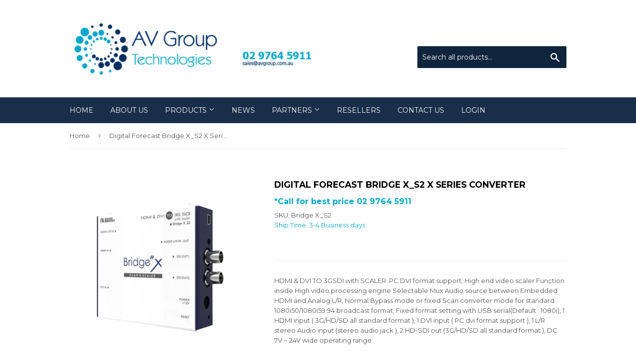

--- FILE ---
content_type: text/html; charset=utf-8
request_url: https://avgroup.com.au/products/digital-forecast-bridge-x-s2
body_size: 15888
content:
<!doctype html>
<!--[if lt IE 7]><html class="no-js lt-ie9 lt-ie8 lt-ie7" lang="en"> <![endif]-->
<!--[if IE 7]><html class="no-js lt-ie9 lt-ie8" lang="en"> <![endif]-->
<!--[if IE 8]><html class="no-js lt-ie9" lang="en"> <![endif]-->
<!--[if IE 9 ]><html class="ie9 no-js"> <![endif]-->
<!--[if (gt IE 9)|!(IE)]><!--> <html class="no-touch no-js"> <!--<![endif]-->
<head>
  <script>(function(H){H.className=H.className.replace(/\bno-js\b/,'js')})(document.documentElement)</script>
  <!-- Basic page needs ================================================== -->
  <meta charset="utf-8">
  <meta http-equiv="X-UA-Compatible" content="IE=edge,chrome=1">

  
  <link rel="shortcut icon" href="//avgroup.com.au/cdn/shop/files/avgt-favicon_32x32.png?v=1613157428" type="image/png" />
  

  <!-- Title and description ================================================== -->
  <title>
  Digital Forecast Bridge X_S2 X Series Converter &ndash; avgrouptechnologies
  </title>


  
    <meta name="description" content="HDMI &amp;amp; DVI TO 3GSDI with SCALER. PC DVI format support; High end video scaler Function inside High video processing engine Selectable Mux Audio source between Embedded HDMI and Analog L/R, Normal Bypass mode or fixed Scan converter mode for standard 1080i50/1080i59.94 broadcast format, Fixed format setting with USB">
  

  <!-- Product meta ================================================== -->
  <!-- /snippets/social-meta-tags.liquid -->




<meta property="og:site_name" content="avgrouptechnologies">
<meta property="og:url" content="https://avgroup.com.au/products/digital-forecast-bridge-x-s2">
<meta property="og:title" content="Digital Forecast Bridge X_S2 X Series Converter">
<meta property="og:type" content="product">
<meta property="og:description" content="HDMI &amp;amp; DVI TO 3GSDI with SCALER. PC DVI format support; High end video scaler Function inside High video processing engine Selectable Mux Audio source between Embedded HDMI and Analog L/R, Normal Bypass mode or fixed Scan converter mode for standard 1080i50/1080i59.94 broadcast format, Fixed format setting with USB">

  <meta property="og:price:amount" content="0.00">
  <meta property="og:price:currency" content="AUD">

<meta property="og:image" content="http://avgroup.com.au/cdn/shop/products/Digital-Forecast-Bridge-X_S2-X-Series-Converter_1200x1200.jpg?v=1521504921"><meta property="og:image" content="http://avgroup.com.au/cdn/shop/products/Digital-Forecast-Bridge-X_S2-X-Series-Converter-IMG2_1200x1200.jpg?v=1521505004">
<meta property="og:image:secure_url" content="https://avgroup.com.au/cdn/shop/products/Digital-Forecast-Bridge-X_S2-X-Series-Converter_1200x1200.jpg?v=1521504921"><meta property="og:image:secure_url" content="https://avgroup.com.au/cdn/shop/products/Digital-Forecast-Bridge-X_S2-X-Series-Converter-IMG2_1200x1200.jpg?v=1521505004">


  <meta name="twitter:site" content="@@theavgroup">

<meta name="twitter:card" content="summary_large_image">
<meta name="twitter:title" content="Digital Forecast Bridge X_S2 X Series Converter">
<meta name="twitter:description" content="HDMI &amp;amp; DVI TO 3GSDI with SCALER. PC DVI format support; High end video scaler Function inside High video processing engine Selectable Mux Audio source between Embedded HDMI and Analog L/R, Normal Bypass mode or fixed Scan converter mode for standard 1080i50/1080i59.94 broadcast format, Fixed format setting with USB">


  <!-- Helpers ================================================== -->
  <link rel="canonical" href="https://avgroup.com.au/products/digital-forecast-bridge-x-s2">
  <meta name="viewport" content="width=device-width,initial-scale=1">

  <!-- CSS ================================================== -->
  <link href="//avgroup.com.au/cdn/shop/t/2/assets/theme.scss.css?v=35475154373199430211690423099" rel="stylesheet" type="text/css" media="all" />
  
  
  
  <link href="//fonts.googleapis.com/css?family=Montserrat:400,700" rel="stylesheet" type="text/css" media="all" />


  


  



  <!-- Header hook for plugins ================================================== -->
  <script>window.performance && window.performance.mark && window.performance.mark('shopify.content_for_header.start');</script><meta id="shopify-digital-wallet" name="shopify-digital-wallet" content="/25231930/digital_wallets/dialog">
<meta name="shopify-checkout-api-token" content="9ac1e8c2f637eb4a99ac9bd9a890b6a2">
<meta id="in-context-paypal-metadata" data-shop-id="25231930" data-venmo-supported="false" data-environment="production" data-locale="en_US" data-paypal-v4="true" data-currency="AUD">
<link rel="alternate" type="application/json+oembed" href="https://avgroup.com.au/products/digital-forecast-bridge-x-s2.oembed">
<script async="async" src="/checkouts/internal/preloads.js?locale=en-AU"></script>
<script id="shopify-features" type="application/json">{"accessToken":"9ac1e8c2f637eb4a99ac9bd9a890b6a2","betas":["rich-media-storefront-analytics"],"domain":"avgroup.com.au","predictiveSearch":true,"shopId":25231930,"locale":"en"}</script>
<script>var Shopify = Shopify || {};
Shopify.shop = "avgrouptechnologies.myshopify.com";
Shopify.locale = "en";
Shopify.currency = {"active":"AUD","rate":"1.0"};
Shopify.country = "AU";
Shopify.theme = {"name":"Supply","id":7260831783,"schema_name":"Supply","schema_version":"2.7.0","theme_store_id":679,"role":"main"};
Shopify.theme.handle = "null";
Shopify.theme.style = {"id":null,"handle":null};
Shopify.cdnHost = "avgroup.com.au/cdn";
Shopify.routes = Shopify.routes || {};
Shopify.routes.root = "/";</script>
<script type="module">!function(o){(o.Shopify=o.Shopify||{}).modules=!0}(window);</script>
<script>!function(o){function n(){var o=[];function n(){o.push(Array.prototype.slice.apply(arguments))}return n.q=o,n}var t=o.Shopify=o.Shopify||{};t.loadFeatures=n(),t.autoloadFeatures=n()}(window);</script>
<script id="shop-js-analytics" type="application/json">{"pageType":"product"}</script>
<script defer="defer" async type="module" src="//avgroup.com.au/cdn/shopifycloud/shop-js/modules/v2/client.init-shop-cart-sync_BdyHc3Nr.en.esm.js"></script>
<script defer="defer" async type="module" src="//avgroup.com.au/cdn/shopifycloud/shop-js/modules/v2/chunk.common_Daul8nwZ.esm.js"></script>
<script type="module">
  await import("//avgroup.com.au/cdn/shopifycloud/shop-js/modules/v2/client.init-shop-cart-sync_BdyHc3Nr.en.esm.js");
await import("//avgroup.com.au/cdn/shopifycloud/shop-js/modules/v2/chunk.common_Daul8nwZ.esm.js");

  window.Shopify.SignInWithShop?.initShopCartSync?.({"fedCMEnabled":true,"windoidEnabled":true});

</script>
<script id="__st">var __st={"a":25231930,"offset":39600,"reqid":"132ff2da-3c15-46b9-950d-33e939136ef3-1768964839","pageurl":"avgroup.com.au\/products\/digital-forecast-bridge-x-s2","u":"99660f6a50a3","p":"product","rtyp":"product","rid":544665731118};</script>
<script>window.ShopifyPaypalV4VisibilityTracking = true;</script>
<script id="captcha-bootstrap">!function(){'use strict';const t='contact',e='account',n='new_comment',o=[[t,t],['blogs',n],['comments',n],[t,'customer']],c=[[e,'customer_login'],[e,'guest_login'],[e,'recover_customer_password'],[e,'create_customer']],r=t=>t.map((([t,e])=>`form[action*='/${t}']:not([data-nocaptcha='true']) input[name='form_type'][value='${e}']`)).join(','),a=t=>()=>t?[...document.querySelectorAll(t)].map((t=>t.form)):[];function s(){const t=[...o],e=r(t);return a(e)}const i='password',u='form_key',d=['recaptcha-v3-token','g-recaptcha-response','h-captcha-response',i],f=()=>{try{return window.sessionStorage}catch{return}},m='__shopify_v',_=t=>t.elements[u];function p(t,e,n=!1){try{const o=window.sessionStorage,c=JSON.parse(o.getItem(e)),{data:r}=function(t){const{data:e,action:n}=t;return t[m]||n?{data:e,action:n}:{data:t,action:n}}(c);for(const[e,n]of Object.entries(r))t.elements[e]&&(t.elements[e].value=n);n&&o.removeItem(e)}catch(o){console.error('form repopulation failed',{error:o})}}const l='form_type',E='cptcha';function T(t){t.dataset[E]=!0}const w=window,h=w.document,L='Shopify',v='ce_forms',y='captcha';let A=!1;((t,e)=>{const n=(g='f06e6c50-85a8-45c8-87d0-21a2b65856fe',I='https://cdn.shopify.com/shopifycloud/storefront-forms-hcaptcha/ce_storefront_forms_captcha_hcaptcha.v1.5.2.iife.js',D={infoText:'Protected by hCaptcha',privacyText:'Privacy',termsText:'Terms'},(t,e,n)=>{const o=w[L][v],c=o.bindForm;if(c)return c(t,g,e,D).then(n);var r;o.q.push([[t,g,e,D],n]),r=I,A||(h.body.append(Object.assign(h.createElement('script'),{id:'captcha-provider',async:!0,src:r})),A=!0)});var g,I,D;w[L]=w[L]||{},w[L][v]=w[L][v]||{},w[L][v].q=[],w[L][y]=w[L][y]||{},w[L][y].protect=function(t,e){n(t,void 0,e),T(t)},Object.freeze(w[L][y]),function(t,e,n,w,h,L){const[v,y,A,g]=function(t,e,n){const i=e?o:[],u=t?c:[],d=[...i,...u],f=r(d),m=r(i),_=r(d.filter((([t,e])=>n.includes(e))));return[a(f),a(m),a(_),s()]}(w,h,L),I=t=>{const e=t.target;return e instanceof HTMLFormElement?e:e&&e.form},D=t=>v().includes(t);t.addEventListener('submit',(t=>{const e=I(t);if(!e)return;const n=D(e)&&!e.dataset.hcaptchaBound&&!e.dataset.recaptchaBound,o=_(e),c=g().includes(e)&&(!o||!o.value);(n||c)&&t.preventDefault(),c&&!n&&(function(t){try{if(!f())return;!function(t){const e=f();if(!e)return;const n=_(t);if(!n)return;const o=n.value;o&&e.removeItem(o)}(t);const e=Array.from(Array(32),(()=>Math.random().toString(36)[2])).join('');!function(t,e){_(t)||t.append(Object.assign(document.createElement('input'),{type:'hidden',name:u})),t.elements[u].value=e}(t,e),function(t,e){const n=f();if(!n)return;const o=[...t.querySelectorAll(`input[type='${i}']`)].map((({name:t})=>t)),c=[...d,...o],r={};for(const[a,s]of new FormData(t).entries())c.includes(a)||(r[a]=s);n.setItem(e,JSON.stringify({[m]:1,action:t.action,data:r}))}(t,e)}catch(e){console.error('failed to persist form',e)}}(e),e.submit())}));const S=(t,e)=>{t&&!t.dataset[E]&&(n(t,e.some((e=>e===t))),T(t))};for(const o of['focusin','change'])t.addEventListener(o,(t=>{const e=I(t);D(e)&&S(e,y())}));const B=e.get('form_key'),M=e.get(l),P=B&&M;t.addEventListener('DOMContentLoaded',(()=>{const t=y();if(P)for(const e of t)e.elements[l].value===M&&p(e,B);[...new Set([...A(),...v().filter((t=>'true'===t.dataset.shopifyCaptcha))])].forEach((e=>S(e,t)))}))}(h,new URLSearchParams(w.location.search),n,t,e,['guest_login'])})(!0,!0)}();</script>
<script integrity="sha256-4kQ18oKyAcykRKYeNunJcIwy7WH5gtpwJnB7kiuLZ1E=" data-source-attribution="shopify.loadfeatures" defer="defer" src="//avgroup.com.au/cdn/shopifycloud/storefront/assets/storefront/load_feature-a0a9edcb.js" crossorigin="anonymous"></script>
<script data-source-attribution="shopify.dynamic_checkout.dynamic.init">var Shopify=Shopify||{};Shopify.PaymentButton=Shopify.PaymentButton||{isStorefrontPortableWallets:!0,init:function(){window.Shopify.PaymentButton.init=function(){};var t=document.createElement("script");t.src="https://avgroup.com.au/cdn/shopifycloud/portable-wallets/latest/portable-wallets.en.js",t.type="module",document.head.appendChild(t)}};
</script>
<script data-source-attribution="shopify.dynamic_checkout.buyer_consent">
  function portableWalletsHideBuyerConsent(e){var t=document.getElementById("shopify-buyer-consent"),n=document.getElementById("shopify-subscription-policy-button");t&&n&&(t.classList.add("hidden"),t.setAttribute("aria-hidden","true"),n.removeEventListener("click",e))}function portableWalletsShowBuyerConsent(e){var t=document.getElementById("shopify-buyer-consent"),n=document.getElementById("shopify-subscription-policy-button");t&&n&&(t.classList.remove("hidden"),t.removeAttribute("aria-hidden"),n.addEventListener("click",e))}window.Shopify?.PaymentButton&&(window.Shopify.PaymentButton.hideBuyerConsent=portableWalletsHideBuyerConsent,window.Shopify.PaymentButton.showBuyerConsent=portableWalletsShowBuyerConsent);
</script>
<script data-source-attribution="shopify.dynamic_checkout.cart.bootstrap">document.addEventListener("DOMContentLoaded",(function(){function t(){return document.querySelector("shopify-accelerated-checkout-cart, shopify-accelerated-checkout")}if(t())Shopify.PaymentButton.init();else{new MutationObserver((function(e,n){t()&&(Shopify.PaymentButton.init(),n.disconnect())})).observe(document.body,{childList:!0,subtree:!0})}}));
</script>
<script id='scb4127' type='text/javascript' async='' src='https://avgroup.com.au/cdn/shopifycloud/privacy-banner/storefront-banner.js'></script><link id="shopify-accelerated-checkout-styles" rel="stylesheet" media="screen" href="https://avgroup.com.au/cdn/shopifycloud/portable-wallets/latest/accelerated-checkout-backwards-compat.css" crossorigin="anonymous">
<style id="shopify-accelerated-checkout-cart">
        #shopify-buyer-consent {
  margin-top: 1em;
  display: inline-block;
  width: 100%;
}

#shopify-buyer-consent.hidden {
  display: none;
}

#shopify-subscription-policy-button {
  background: none;
  border: none;
  padding: 0;
  text-decoration: underline;
  font-size: inherit;
  cursor: pointer;
}

#shopify-subscription-policy-button::before {
  box-shadow: none;
}

      </style>

<script>window.performance && window.performance.mark && window.performance.mark('shopify.content_for_header.end');</script>

  

<!--[if lt IE 9]>
<script src="//cdnjs.cloudflare.com/ajax/libs/html5shiv/3.7.2/html5shiv.min.js" type="text/javascript"></script>
<script src="//avgroup.com.au/cdn/shop/t/2/assets/respond.min.js?v=157" type="text/javascript"></script>
<link href="//avgroup.com.au/cdn/shop/t/2/assets/respond-proxy.html" id="respond-proxy" rel="respond-proxy" />
<link href="//avgroup.com.au/search?q=b742e3de46000e98a04ae188eccc5af6" id="respond-redirect" rel="respond-redirect" />
<script src="//avgroup.com.au/search?q=b742e3de46000e98a04ae188eccc5af6" type="text/javascript"></script>
<![endif]-->
<!--[if (lte IE 9) ]><script src="//avgroup.com.au/cdn/shop/t/2/assets/match-media.min.js?v=157" type="text/javascript"></script><![endif]-->


  
  

  <script src="//avgroup.com.au/cdn/shop/t/2/assets/jquery-2.2.3.min.js?v=58211863146907186831510006555" type="text/javascript"></script>

  <!--[if (gt IE 9)|!(IE)]><!--><script src="//avgroup.com.au/cdn/shop/t/2/assets/lazysizes.min.js?v=8147953233334221341510006555" async="async"></script><!--<![endif]-->
  <!--[if lte IE 9]><script src="//avgroup.com.au/cdn/shop/t/2/assets/lazysizes.min.js?v=8147953233334221341510006555"></script><![endif]-->

  <!--[if (gt IE 9)|!(IE)]><!--><script src="//avgroup.com.au/cdn/shop/t/2/assets/vendor.js?v=36052345436231778671510006555" defer="defer"></script><!--<![endif]-->
  <!--[if lte IE 9]><script src="//avgroup.com.au/cdn/shop/t/2/assets/vendor.js?v=36052345436231778671510006555"></script><![endif]-->

  <!--[if (gt IE 9)|!(IE)]><!--><script src="//avgroup.com.au/cdn/shop/t/2/assets/theme.js?v=44274838342781038971510048171" defer="defer"></script><!--<![endif]-->
  <!--[if lte IE 9]><script src="//avgroup.com.au/cdn/shop/t/2/assets/theme.js?v=44274838342781038971510048171"></script><![endif]-->


  <script>
    window.is_wholesale = false
    window.ajax_cart_method = 'modal'
  </script>



  
  <!-- Global site tag (gtag.js) - Google Analytics Added by Corporate James for Google Search Console Verification 02/05/2018 -->
<script async src="https://www.googletagmanager.com/gtag/js?id=UA-83956812-2"></script>
<script>
  window.dataLayer = window.dataLayer || [];
  function gtag(){dataLayer.push(arguments);}
  gtag('js', new Date());

  gtag('config', 'UA-83956812-2');
</script>
  
<link href="https://monorail-edge.shopifysvc.com" rel="dns-prefetch">
<script>(function(){if ("sendBeacon" in navigator && "performance" in window) {try {var session_token_from_headers = performance.getEntriesByType('navigation')[0].serverTiming.find(x => x.name == '_s').description;} catch {var session_token_from_headers = undefined;}var session_cookie_matches = document.cookie.match(/_shopify_s=([^;]*)/);var session_token_from_cookie = session_cookie_matches && session_cookie_matches.length === 2 ? session_cookie_matches[1] : "";var session_token = session_token_from_headers || session_token_from_cookie || "";function handle_abandonment_event(e) {var entries = performance.getEntries().filter(function(entry) {return /monorail-edge.shopifysvc.com/.test(entry.name);});if (!window.abandonment_tracked && entries.length === 0) {window.abandonment_tracked = true;var currentMs = Date.now();var navigation_start = performance.timing.navigationStart;var payload = {shop_id: 25231930,url: window.location.href,navigation_start,duration: currentMs - navigation_start,session_token,page_type: "product"};window.navigator.sendBeacon("https://monorail-edge.shopifysvc.com/v1/produce", JSON.stringify({schema_id: "online_store_buyer_site_abandonment/1.1",payload: payload,metadata: {event_created_at_ms: currentMs,event_sent_at_ms: currentMs}}));}}window.addEventListener('pagehide', handle_abandonment_event);}}());</script>
<script id="web-pixels-manager-setup">(function e(e,d,r,n,o){if(void 0===o&&(o={}),!Boolean(null===(a=null===(i=window.Shopify)||void 0===i?void 0:i.analytics)||void 0===a?void 0:a.replayQueue)){var i,a;window.Shopify=window.Shopify||{};var t=window.Shopify;t.analytics=t.analytics||{};var s=t.analytics;s.replayQueue=[],s.publish=function(e,d,r){return s.replayQueue.push([e,d,r]),!0};try{self.performance.mark("wpm:start")}catch(e){}var l=function(){var e={modern:/Edge?\/(1{2}[4-9]|1[2-9]\d|[2-9]\d{2}|\d{4,})\.\d+(\.\d+|)|Firefox\/(1{2}[4-9]|1[2-9]\d|[2-9]\d{2}|\d{4,})\.\d+(\.\d+|)|Chrom(ium|e)\/(9{2}|\d{3,})\.\d+(\.\d+|)|(Maci|X1{2}).+ Version\/(15\.\d+|(1[6-9]|[2-9]\d|\d{3,})\.\d+)([,.]\d+|)( \(\w+\)|)( Mobile\/\w+|) Safari\/|Chrome.+OPR\/(9{2}|\d{3,})\.\d+\.\d+|(CPU[ +]OS|iPhone[ +]OS|CPU[ +]iPhone|CPU IPhone OS|CPU iPad OS)[ +]+(15[._]\d+|(1[6-9]|[2-9]\d|\d{3,})[._]\d+)([._]\d+|)|Android:?[ /-](13[3-9]|1[4-9]\d|[2-9]\d{2}|\d{4,})(\.\d+|)(\.\d+|)|Android.+Firefox\/(13[5-9]|1[4-9]\d|[2-9]\d{2}|\d{4,})\.\d+(\.\d+|)|Android.+Chrom(ium|e)\/(13[3-9]|1[4-9]\d|[2-9]\d{2}|\d{4,})\.\d+(\.\d+|)|SamsungBrowser\/([2-9]\d|\d{3,})\.\d+/,legacy:/Edge?\/(1[6-9]|[2-9]\d|\d{3,})\.\d+(\.\d+|)|Firefox\/(5[4-9]|[6-9]\d|\d{3,})\.\d+(\.\d+|)|Chrom(ium|e)\/(5[1-9]|[6-9]\d|\d{3,})\.\d+(\.\d+|)([\d.]+$|.*Safari\/(?![\d.]+ Edge\/[\d.]+$))|(Maci|X1{2}).+ Version\/(10\.\d+|(1[1-9]|[2-9]\d|\d{3,})\.\d+)([,.]\d+|)( \(\w+\)|)( Mobile\/\w+|) Safari\/|Chrome.+OPR\/(3[89]|[4-9]\d|\d{3,})\.\d+\.\d+|(CPU[ +]OS|iPhone[ +]OS|CPU[ +]iPhone|CPU IPhone OS|CPU iPad OS)[ +]+(10[._]\d+|(1[1-9]|[2-9]\d|\d{3,})[._]\d+)([._]\d+|)|Android:?[ /-](13[3-9]|1[4-9]\d|[2-9]\d{2}|\d{4,})(\.\d+|)(\.\d+|)|Mobile Safari.+OPR\/([89]\d|\d{3,})\.\d+\.\d+|Android.+Firefox\/(13[5-9]|1[4-9]\d|[2-9]\d{2}|\d{4,})\.\d+(\.\d+|)|Android.+Chrom(ium|e)\/(13[3-9]|1[4-9]\d|[2-9]\d{2}|\d{4,})\.\d+(\.\d+|)|Android.+(UC? ?Browser|UCWEB|U3)[ /]?(15\.([5-9]|\d{2,})|(1[6-9]|[2-9]\d|\d{3,})\.\d+)\.\d+|SamsungBrowser\/(5\.\d+|([6-9]|\d{2,})\.\d+)|Android.+MQ{2}Browser\/(14(\.(9|\d{2,})|)|(1[5-9]|[2-9]\d|\d{3,})(\.\d+|))(\.\d+|)|K[Aa][Ii]OS\/(3\.\d+|([4-9]|\d{2,})\.\d+)(\.\d+|)/},d=e.modern,r=e.legacy,n=navigator.userAgent;return n.match(d)?"modern":n.match(r)?"legacy":"unknown"}(),u="modern"===l?"modern":"legacy",c=(null!=n?n:{modern:"",legacy:""})[u],f=function(e){return[e.baseUrl,"/wpm","/b",e.hashVersion,"modern"===e.buildTarget?"m":"l",".js"].join("")}({baseUrl:d,hashVersion:r,buildTarget:u}),m=function(e){var d=e.version,r=e.bundleTarget,n=e.surface,o=e.pageUrl,i=e.monorailEndpoint;return{emit:function(e){var a=e.status,t=e.errorMsg,s=(new Date).getTime(),l=JSON.stringify({metadata:{event_sent_at_ms:s},events:[{schema_id:"web_pixels_manager_load/3.1",payload:{version:d,bundle_target:r,page_url:o,status:a,surface:n,error_msg:t},metadata:{event_created_at_ms:s}}]});if(!i)return console&&console.warn&&console.warn("[Web Pixels Manager] No Monorail endpoint provided, skipping logging."),!1;try{return self.navigator.sendBeacon.bind(self.navigator)(i,l)}catch(e){}var u=new XMLHttpRequest;try{return u.open("POST",i,!0),u.setRequestHeader("Content-Type","text/plain"),u.send(l),!0}catch(e){return console&&console.warn&&console.warn("[Web Pixels Manager] Got an unhandled error while logging to Monorail."),!1}}}}({version:r,bundleTarget:l,surface:e.surface,pageUrl:self.location.href,monorailEndpoint:e.monorailEndpoint});try{o.browserTarget=l,function(e){var d=e.src,r=e.async,n=void 0===r||r,o=e.onload,i=e.onerror,a=e.sri,t=e.scriptDataAttributes,s=void 0===t?{}:t,l=document.createElement("script"),u=document.querySelector("head"),c=document.querySelector("body");if(l.async=n,l.src=d,a&&(l.integrity=a,l.crossOrigin="anonymous"),s)for(var f in s)if(Object.prototype.hasOwnProperty.call(s,f))try{l.dataset[f]=s[f]}catch(e){}if(o&&l.addEventListener("load",o),i&&l.addEventListener("error",i),u)u.appendChild(l);else{if(!c)throw new Error("Did not find a head or body element to append the script");c.appendChild(l)}}({src:f,async:!0,onload:function(){if(!function(){var e,d;return Boolean(null===(d=null===(e=window.Shopify)||void 0===e?void 0:e.analytics)||void 0===d?void 0:d.initialized)}()){var d=window.webPixelsManager.init(e)||void 0;if(d){var r=window.Shopify.analytics;r.replayQueue.forEach((function(e){var r=e[0],n=e[1],o=e[2];d.publishCustomEvent(r,n,o)})),r.replayQueue=[],r.publish=d.publishCustomEvent,r.visitor=d.visitor,r.initialized=!0}}},onerror:function(){return m.emit({status:"failed",errorMsg:"".concat(f," has failed to load")})},sri:function(e){var d=/^sha384-[A-Za-z0-9+/=]+$/;return"string"==typeof e&&d.test(e)}(c)?c:"",scriptDataAttributes:o}),m.emit({status:"loading"})}catch(e){m.emit({status:"failed",errorMsg:(null==e?void 0:e.message)||"Unknown error"})}}})({shopId: 25231930,storefrontBaseUrl: "https://avgroup.com.au",extensionsBaseUrl: "https://extensions.shopifycdn.com/cdn/shopifycloud/web-pixels-manager",monorailEndpoint: "https://monorail-edge.shopifysvc.com/unstable/produce_batch",surface: "storefront-renderer",enabledBetaFlags: ["2dca8a86"],webPixelsConfigList: [{"id":"100139183","eventPayloadVersion":"v1","runtimeContext":"LAX","scriptVersion":"1","type":"CUSTOM","privacyPurposes":["ANALYTICS"],"name":"Google Analytics tag (migrated)"},{"id":"shopify-app-pixel","configuration":"{}","eventPayloadVersion":"v1","runtimeContext":"STRICT","scriptVersion":"0450","apiClientId":"shopify-pixel","type":"APP","privacyPurposes":["ANALYTICS","MARKETING"]},{"id":"shopify-custom-pixel","eventPayloadVersion":"v1","runtimeContext":"LAX","scriptVersion":"0450","apiClientId":"shopify-pixel","type":"CUSTOM","privacyPurposes":["ANALYTICS","MARKETING"]}],isMerchantRequest: false,initData: {"shop":{"name":"avgrouptechnologies","paymentSettings":{"currencyCode":"AUD"},"myshopifyDomain":"avgrouptechnologies.myshopify.com","countryCode":"AU","storefrontUrl":"https:\/\/avgroup.com.au"},"customer":null,"cart":null,"checkout":null,"productVariants":[{"price":{"amount":0.0,"currencyCode":"AUD"},"product":{"title":"Digital Forecast Bridge X_S2 X Series Converter","vendor":"Digital Forecast","id":"544665731118","untranslatedTitle":"Digital Forecast Bridge X_S2 X Series Converter","url":"\/products\/digital-forecast-bridge-x-s2","type":"X Series"},"id":"7179884396590","image":{"src":"\/\/avgroup.com.au\/cdn\/shop\/products\/Digital-Forecast-Bridge-X_S2-X-Series-Converter.jpg?v=1521504921"},"sku":"Bridge X_S2","title":"Default Title","untranslatedTitle":"Default Title"}],"purchasingCompany":null},},"https://avgroup.com.au/cdn","fcfee988w5aeb613cpc8e4bc33m6693e112",{"modern":"","legacy":""},{"shopId":"25231930","storefrontBaseUrl":"https:\/\/avgroup.com.au","extensionBaseUrl":"https:\/\/extensions.shopifycdn.com\/cdn\/shopifycloud\/web-pixels-manager","surface":"storefront-renderer","enabledBetaFlags":"[\"2dca8a86\"]","isMerchantRequest":"false","hashVersion":"fcfee988w5aeb613cpc8e4bc33m6693e112","publish":"custom","events":"[[\"page_viewed\",{}],[\"product_viewed\",{\"productVariant\":{\"price\":{\"amount\":0.0,\"currencyCode\":\"AUD\"},\"product\":{\"title\":\"Digital Forecast Bridge X_S2 X Series Converter\",\"vendor\":\"Digital Forecast\",\"id\":\"544665731118\",\"untranslatedTitle\":\"Digital Forecast Bridge X_S2 X Series Converter\",\"url\":\"\/products\/digital-forecast-bridge-x-s2\",\"type\":\"X Series\"},\"id\":\"7179884396590\",\"image\":{\"src\":\"\/\/avgroup.com.au\/cdn\/shop\/products\/Digital-Forecast-Bridge-X_S2-X-Series-Converter.jpg?v=1521504921\"},\"sku\":\"Bridge X_S2\",\"title\":\"Default Title\",\"untranslatedTitle\":\"Default Title\"}}]]"});</script><script>
  window.ShopifyAnalytics = window.ShopifyAnalytics || {};
  window.ShopifyAnalytics.meta = window.ShopifyAnalytics.meta || {};
  window.ShopifyAnalytics.meta.currency = 'AUD';
  var meta = {"product":{"id":544665731118,"gid":"gid:\/\/shopify\/Product\/544665731118","vendor":"Digital Forecast","type":"X Series","handle":"digital-forecast-bridge-x-s2","variants":[{"id":7179884396590,"price":0,"name":"Digital Forecast Bridge X_S2 X Series Converter","public_title":null,"sku":"Bridge X_S2"}],"remote":false},"page":{"pageType":"product","resourceType":"product","resourceId":544665731118,"requestId":"132ff2da-3c15-46b9-950d-33e939136ef3-1768964839"}};
  for (var attr in meta) {
    window.ShopifyAnalytics.meta[attr] = meta[attr];
  }
</script>
<script class="analytics">
  (function () {
    var customDocumentWrite = function(content) {
      var jquery = null;

      if (window.jQuery) {
        jquery = window.jQuery;
      } else if (window.Checkout && window.Checkout.$) {
        jquery = window.Checkout.$;
      }

      if (jquery) {
        jquery('body').append(content);
      }
    };

    var hasLoggedConversion = function(token) {
      if (token) {
        return document.cookie.indexOf('loggedConversion=' + token) !== -1;
      }
      return false;
    }

    var setCookieIfConversion = function(token) {
      if (token) {
        var twoMonthsFromNow = new Date(Date.now());
        twoMonthsFromNow.setMonth(twoMonthsFromNow.getMonth() + 2);

        document.cookie = 'loggedConversion=' + token + '; expires=' + twoMonthsFromNow;
      }
    }

    var trekkie = window.ShopifyAnalytics.lib = window.trekkie = window.trekkie || [];
    if (trekkie.integrations) {
      return;
    }
    trekkie.methods = [
      'identify',
      'page',
      'ready',
      'track',
      'trackForm',
      'trackLink'
    ];
    trekkie.factory = function(method) {
      return function() {
        var args = Array.prototype.slice.call(arguments);
        args.unshift(method);
        trekkie.push(args);
        return trekkie;
      };
    };
    for (var i = 0; i < trekkie.methods.length; i++) {
      var key = trekkie.methods[i];
      trekkie[key] = trekkie.factory(key);
    }
    trekkie.load = function(config) {
      trekkie.config = config || {};
      trekkie.config.initialDocumentCookie = document.cookie;
      var first = document.getElementsByTagName('script')[0];
      var script = document.createElement('script');
      script.type = 'text/javascript';
      script.onerror = function(e) {
        var scriptFallback = document.createElement('script');
        scriptFallback.type = 'text/javascript';
        scriptFallback.onerror = function(error) {
                var Monorail = {
      produce: function produce(monorailDomain, schemaId, payload) {
        var currentMs = new Date().getTime();
        var event = {
          schema_id: schemaId,
          payload: payload,
          metadata: {
            event_created_at_ms: currentMs,
            event_sent_at_ms: currentMs
          }
        };
        return Monorail.sendRequest("https://" + monorailDomain + "/v1/produce", JSON.stringify(event));
      },
      sendRequest: function sendRequest(endpointUrl, payload) {
        // Try the sendBeacon API
        if (window && window.navigator && typeof window.navigator.sendBeacon === 'function' && typeof window.Blob === 'function' && !Monorail.isIos12()) {
          var blobData = new window.Blob([payload], {
            type: 'text/plain'
          });

          if (window.navigator.sendBeacon(endpointUrl, blobData)) {
            return true;
          } // sendBeacon was not successful

        } // XHR beacon

        var xhr = new XMLHttpRequest();

        try {
          xhr.open('POST', endpointUrl);
          xhr.setRequestHeader('Content-Type', 'text/plain');
          xhr.send(payload);
        } catch (e) {
          console.log(e);
        }

        return false;
      },
      isIos12: function isIos12() {
        return window.navigator.userAgent.lastIndexOf('iPhone; CPU iPhone OS 12_') !== -1 || window.navigator.userAgent.lastIndexOf('iPad; CPU OS 12_') !== -1;
      }
    };
    Monorail.produce('monorail-edge.shopifysvc.com',
      'trekkie_storefront_load_errors/1.1',
      {shop_id: 25231930,
      theme_id: 7260831783,
      app_name: "storefront",
      context_url: window.location.href,
      source_url: "//avgroup.com.au/cdn/s/trekkie.storefront.cd680fe47e6c39ca5d5df5f0a32d569bc48c0f27.min.js"});

        };
        scriptFallback.async = true;
        scriptFallback.src = '//avgroup.com.au/cdn/s/trekkie.storefront.cd680fe47e6c39ca5d5df5f0a32d569bc48c0f27.min.js';
        first.parentNode.insertBefore(scriptFallback, first);
      };
      script.async = true;
      script.src = '//avgroup.com.au/cdn/s/trekkie.storefront.cd680fe47e6c39ca5d5df5f0a32d569bc48c0f27.min.js';
      first.parentNode.insertBefore(script, first);
    };
    trekkie.load(
      {"Trekkie":{"appName":"storefront","development":false,"defaultAttributes":{"shopId":25231930,"isMerchantRequest":null,"themeId":7260831783,"themeCityHash":"6035633698916610093","contentLanguage":"en","currency":"AUD","eventMetadataId":"f2511a1f-4229-40c9-b26c-7d4eb019513e"},"isServerSideCookieWritingEnabled":true,"monorailRegion":"shop_domain","enabledBetaFlags":["65f19447"]},"Session Attribution":{},"S2S":{"facebookCapiEnabled":false,"source":"trekkie-storefront-renderer","apiClientId":580111}}
    );

    var loaded = false;
    trekkie.ready(function() {
      if (loaded) return;
      loaded = true;

      window.ShopifyAnalytics.lib = window.trekkie;

      var originalDocumentWrite = document.write;
      document.write = customDocumentWrite;
      try { window.ShopifyAnalytics.merchantGoogleAnalytics.call(this); } catch(error) {};
      document.write = originalDocumentWrite;

      window.ShopifyAnalytics.lib.page(null,{"pageType":"product","resourceType":"product","resourceId":544665731118,"requestId":"132ff2da-3c15-46b9-950d-33e939136ef3-1768964839","shopifyEmitted":true});

      var match = window.location.pathname.match(/checkouts\/(.+)\/(thank_you|post_purchase)/)
      var token = match? match[1]: undefined;
      if (!hasLoggedConversion(token)) {
        setCookieIfConversion(token);
        window.ShopifyAnalytics.lib.track("Viewed Product",{"currency":"AUD","variantId":7179884396590,"productId":544665731118,"productGid":"gid:\/\/shopify\/Product\/544665731118","name":"Digital Forecast Bridge X_S2 X Series Converter","price":"0.00","sku":"Bridge X_S2","brand":"Digital Forecast","variant":null,"category":"X Series","nonInteraction":true,"remote":false},undefined,undefined,{"shopifyEmitted":true});
      window.ShopifyAnalytics.lib.track("monorail:\/\/trekkie_storefront_viewed_product\/1.1",{"currency":"AUD","variantId":7179884396590,"productId":544665731118,"productGid":"gid:\/\/shopify\/Product\/544665731118","name":"Digital Forecast Bridge X_S2 X Series Converter","price":"0.00","sku":"Bridge X_S2","brand":"Digital Forecast","variant":null,"category":"X Series","nonInteraction":true,"remote":false,"referer":"https:\/\/avgroup.com.au\/products\/digital-forecast-bridge-x-s2"});
      }
    });


        var eventsListenerScript = document.createElement('script');
        eventsListenerScript.async = true;
        eventsListenerScript.src = "//avgroup.com.au/cdn/shopifycloud/storefront/assets/shop_events_listener-3da45d37.js";
        document.getElementsByTagName('head')[0].appendChild(eventsListenerScript);

})();</script>
  <script>
  if (!window.ga || (window.ga && typeof window.ga !== 'function')) {
    window.ga = function ga() {
      (window.ga.q = window.ga.q || []).push(arguments);
      if (window.Shopify && window.Shopify.analytics && typeof window.Shopify.analytics.publish === 'function') {
        window.Shopify.analytics.publish("ga_stub_called", {}, {sendTo: "google_osp_migration"});
      }
      console.error("Shopify's Google Analytics stub called with:", Array.from(arguments), "\nSee https://help.shopify.com/manual/promoting-marketing/pixels/pixel-migration#google for more information.");
    };
    if (window.Shopify && window.Shopify.analytics && typeof window.Shopify.analytics.publish === 'function') {
      window.Shopify.analytics.publish("ga_stub_initialized", {}, {sendTo: "google_osp_migration"});
    }
  }
</script>
<script
  defer
  src="https://avgroup.com.au/cdn/shopifycloud/perf-kit/shopify-perf-kit-3.0.4.min.js"
  data-application="storefront-renderer"
  data-shop-id="25231930"
  data-render-region="gcp-us-central1"
  data-page-type="product"
  data-theme-instance-id="7260831783"
  data-theme-name="Supply"
  data-theme-version="2.7.0"
  data-monorail-region="shop_domain"
  data-resource-timing-sampling-rate="10"
  data-shs="true"
  data-shs-beacon="true"
  data-shs-export-with-fetch="true"
  data-shs-logs-sample-rate="1"
  data-shs-beacon-endpoint="https://avgroup.com.au/api/collect"
></script>
</head>

<body id="digital-forecast-bridge-x_s2-x-series-converter" class="template-product" >

  <div id="shopify-section-header" class="shopify-section header-section"><header class="site-header" role="banner" data-section-id="header" data-section-type="header-section">
  <div class="wrapper">

    <div class="grid--full">
      <div class="grid-item large--one-half">
        
          <div class="h1 header-logo" itemscope itemtype="http://schema.org/Organization">
        
          
          

          <a href="/" itemprop="url">
            <div class="lazyload__image-wrapper no-js" style="max-width:600px;">
              <div style="padding-top:21.16666666666667%;">
                <img class="lazyload js"
                  data-src="//avgroup.com.au/cdn/shop/files/avgroup_Logo_500x-Telephone_7c429468-5308-48fa-b005-6c9ddca9bd51_{width}x.png?v=1613158637"
                  data-widths="[180, 360, 540, 720, 900, 1080, 1296, 1512, 1728, 2048]"
                  data-aspectratio="4.724409448818897"
                  data-sizes="auto"
                  alt="avgrouptechnologies"
                  style="width:600px;">
              </div>
            </div>
            <noscript>
              
              <img src="//avgroup.com.au/cdn/shop/files/avgroup_Logo_500x-Telephone_7c429468-5308-48fa-b005-6c9ddca9bd51_600x.png?v=1613158637"
                srcset="//avgroup.com.au/cdn/shop/files/avgroup_Logo_500x-Telephone_7c429468-5308-48fa-b005-6c9ddca9bd51_600x.png?v=1613158637 1x, //avgroup.com.au/cdn/shop/files/avgroup_Logo_500x-Telephone_7c429468-5308-48fa-b005-6c9ddca9bd51_600x@2x.png?v=1613158637 2x"
                alt="avgrouptechnologies"
                itemprop="logo"
                style="max-width:600px;">
            </noscript>
          </a>
          
        
          </div>
        
      </div>

      <div class="grid-item large--one-half text-center large--text-right">
        
          <div class="site-header--text-links">
            

            
              <span class="site-header--meta-links medium-down--hide">
                
                
                  <a href="/account/login" id="customer_login_link">Sign in</a>
                  <span class="site-header--spacer">or</span>
                  <a href="/account/register" id="customer_register_link">Create an Account</a>
                
                </span>
            
          </div>

          <br class="medium-down--hide">
        

        <form action="/search" method="get" class="search-bar" role="search">
  <input type="hidden" name="type" value="product">

  <input type="search" name="q" value="" placeholder="Search all products..." aria-label="Search all products...">
  <button type="submit" class="search-bar--submit icon-fallback-text">
    <span class="icon icon-search" aria-hidden="true"></span>
    <span class="fallback-text">Search</span>
  </button>
</form>


        <!--<a href="/cart" class="header-cart-btn cart-toggle">
          <span class="icon icon-cart"></span>
          Cart <span class="cart-count cart-badge--desktop hidden-count">0</span>
        </a>-->
      </div>
    </div>

  </div>
</header>

<nav class="nav-bar" role="navigation">
  <div class="wrapper">
    <form action="/search" method="get" class="search-bar" role="search">
  <input type="hidden" name="type" value="product">

  <input type="search" name="q" value="" placeholder="Search all products..." aria-label="Search all products...">
  <button type="submit" class="search-bar--submit icon-fallback-text">
    <span class="icon icon-search" aria-hidden="true"></span>
    <span class="fallback-text">Search</span>
  </button>
</form>

    <ul class="site-nav" id="accessibleNav">
  
  
    
    
      <li >
        <a href="/">Home</a>
      </li>
    
  
    
    
      <li >
        <a href="/pages/about-us">About Us</a>
      </li>
    
  
    
    
      <li class="site-nav--has-dropdown" aria-haspopup="true">
        <a href="#">
          Products
          <span class="icon-fallback-text">
            <span class="icon icon-arrow-down" aria-hidden="true"></span>
          </span>
        </a>
        <ul class="site-nav--dropdown">
          
            <li ><a href="/collections/cobalt-digital-design-products">Cobalt Digital</a></li>
          
            <li ><a href="/collections/aja-converters">AJA Products</a></li>
          
            <li ><a href="/collections/blackmagic-products">Blackmagic Products</a></li>
          
            <li ><a href="/collections/conversion-signal-processing">Converters</a></li>
          
            <li ><a href="/collections/marshall-products">Marshall Products</a></li>
          
            <li ><a href="/collections/frontpage">Audio Monitors</a></li>
          
            <li ><a href="/collections/video">Video Monitors</a></li>
          
            <li ><a href="/collections/cameras-acquisition">Cameras</a></li>
          
            <li ><a href="/collections/camera-accessories">Camera Accessories</a></li>
          
            <li ><a href="/collections/marshall-products">Marshall Electronics Products</a></li>
          
            <li ><a href="/collections/blu-ray-recorders">Recorders</a></li>
          
            <li ><a href="/collections/extenders">Extenders</a></li>
          
            <li ><a href="#">Test &amp; Measurement</a></li>
          
            <li ><a href="#">IP</a></li>
          
            <li ><a href="/collections/displays">Encoders/Decoders</a></li>
          
            <li ><a href="/collections/roland-professional-av">Roland Pro AV Products</a></li>
          
            <li ><a href="/collections/wohler-products">Wohler Products</a></li>
          
        </ul>
      </li>
    
  
    
    
      <li >
        <a href="/blogs/news">News</a>
      </li>
    
  
    
    
      <li class="site-nav--has-dropdown" aria-haspopup="true">
        <a href="/pages/partners">
          Partners
          <span class="icon-fallback-text">
            <span class="icon icon-arrow-down" aria-hidden="true"></span>
          </span>
        </a>
        <ul class="site-nav--dropdown">
          
            <li ><a href="/pages/aja">AJA</a></li>
          
            <li ><a href="/pages/artel-video-systems">Artel Video Systems</a></li>
          
            <li ><a href="/pages/axus-pacific">Axus Pacific</a></li>
          
            <li ><a href="/pages/bbright">BBright</a></li>
          
            <li ><a href="/pages/blackmagic-design">Blackmagic Design</a></li>
          
            <li ><a href="/pages/cobalt-digital">Cobalt Digital</a></li>
          
            <li ><a href="/pages/digital-forecast">Digital Forecast</a></li>
          
            <li ><a href="/pages/dtc">DTC</a></li>
          
            <li ><a href="/pages/hitomi-broadcast">Hitomi Broadcast</a></li>
          
            <li ><a href="/pages/junger">Junger</a></li>
          
            <li ><a href="/pages/konvision">Konvision</a></li>
          
            <li ><a href="/pages/marshall">Marshall</a></li>
          
            <li ><a href="/pages/phabrix">Phabrix</a></li>
          
            <li ><a href="/pages/roland-professional-av">Roland Professional AV</a></li>
          
            <li ><a href="/pages/starfish-technologies">Starfish Technologies</a></li>
          
            <li ><a href="/pages/torque-video-systems">Torque Video Systems</a></li>
          
            <li ><a href="/pages/videosys-broadcast">VideoSys Broadcast</a></li>
          
            <li ><a href="/pages/wohler">Wohler</a></li>
          
        </ul>
      </li>
    
  
    
    
      <li >
        <a href="http://avgrouptechnologies.myshopify.com/apps/store-locator">Resellers</a>
      </li>
    
  
    
    
      <li >
        <a href="/pages/contact-us">Contact Us</a>
      </li>
    
  
    
    
      <li >
        <a href="https://avgrouptechnologies.myshopify.com/account/login">Login</a>
      </li>
    
  

  
    
      <li class="customer-navlink large--hide"><a href="/account/login" id="customer_login_link">Sign in</a></li>
      <li class="customer-navlink large--hide"><a href="/account/register" id="customer_register_link">Create an Account</a></li>
    
  
</ul>

  </div>
</nav>

<div id="mobileNavBar">
  <div class="display-table-cell">
    <a class="menu-toggle mobileNavBar-link"><span class="icon icon-hamburger"></span>Menu</a>
  </div>
  <div class="display-table-cell">
    <a href="/cart" class="cart-toggle mobileNavBar-link">
      <span class="icon icon-cart"></span>
      Cart <span class="cart-count hidden-count">0</span>
    </a>
  </div>
</div>


</div>

  <main class="wrapper main-content" role="main">

    

<div id="shopify-section-product-template" class="shopify-section product-template-section"><div id="ProductSection" data-section-id="product-template" data-section-type="product-template" data-zoom-toggle="zoom-in" data-zoom-enabled="false" data-related-enabled="" data-social-sharing="" data-show-compare-at-price="true" data-stock="false" data-incoming-transfer="false" data-ajax-cart-method="modal">





<nav class="breadcrumb" role="navigation" aria-label="breadcrumbs">
  <a href="/" title="Back to the frontpage">Home</a>

  

    
    <span class="divider" aria-hidden="true">&rsaquo;</span>
    <span class="breadcrumb--truncate">Digital Forecast Bridge X_S2 X Series Converter</span>

  
</nav>



<div class="grid" itemscope itemtype="http://schema.org/Product">
  <meta itemprop="url" content="https://avgroup.com.au/products/digital-forecast-bridge-x-s2">
  <meta itemprop="image" content="//avgroup.com.au/cdn/shop/products/Digital-Forecast-Bridge-X_S2-X-Series-Converter_grande.jpg?v=1521504921">

  <div class="grid-item large--two-fifths">
    <div class="grid">
      <div class="grid-item large--eleven-twelfths text-center">
        <div class="product-photo-container" id="productPhotoContainer-product-template">
          
          
            
            

            <div class="lazyload__image-wrapper no-js product__image-wrapper" id="productPhotoWrapper-product-template-2132841988142" style="padding-top:100.0%;" data-image-id="2132841988142"><img id="productPhotoImg-product-template-2132841988142"
                  
                  src="//avgroup.com.au/cdn/shop/products/Digital-Forecast-Bridge-X_S2-X-Series-Converter_300x300.jpg?v=1521504921"
                  
                  class="lazyload no-js lazypreload"
                  data-src="//avgroup.com.au/cdn/shop/products/Digital-Forecast-Bridge-X_S2-X-Series-Converter_{width}x.jpg?v=1521504921"
                  data-widths="[180, 360, 540, 720, 900, 1080, 1296, 1512, 1728, 2048]"
                  data-aspectratio="1.0"
                  data-sizes="auto"
                  alt="Digital Forecast Bridge X_S2 X Series Converter"
                  >
            </div>
            
              <noscript>
                <img src="//avgroup.com.au/cdn/shop/products/Digital-Forecast-Bridge-X_S2-X-Series-Converter_580x.jpg?v=1521504921"
                  srcset="//avgroup.com.au/cdn/shop/products/Digital-Forecast-Bridge-X_S2-X-Series-Converter_580x.jpg?v=1521504921 1x, //avgroup.com.au/cdn/shop/products/Digital-Forecast-Bridge-X_S2-X-Series-Converter_580x@2x.jpg?v=1521504921 2x"
                  alt="Digital Forecast Bridge X_S2 X Series Converter" style="opacity:1;">
              </noscript>
            
          
            
            

            <div class="lazyload__image-wrapper no-js product__image-wrapper hide" id="productPhotoWrapper-product-template-2132857225262" style="padding-top:100.0%;" data-image-id="2132857225262"><img id="productPhotoImg-product-template-2132857225262"
                  
                  class="lazyload no-js lazypreload"
                  data-src="//avgroup.com.au/cdn/shop/products/Digital-Forecast-Bridge-X_S2-X-Series-Converter-IMG2_{width}x.jpg?v=1521505004"
                  data-widths="[180, 360, 540, 720, 900, 1080, 1296, 1512, 1728, 2048]"
                  data-aspectratio="1.0"
                  data-sizes="auto"
                  alt="Digital Forecast Bridge X_S2 X Series Converter"
                  >
            </div>
            
          
        </div>

        
          <ul class="product-photo-thumbs grid-uniform" id="productThumbs-product-template">

            
              <li class="grid-item medium-down--one-quarter large--one-quarter">
                <a href="//avgroup.com.au/cdn/shop/products/Digital-Forecast-Bridge-X_S2-X-Series-Converter_1024x1024@2x.jpg?v=1521504921" class="product-photo-thumb product-photo-thumb-product-template" data-image-id="2132841988142">
                  <img src="//avgroup.com.au/cdn/shop/products/Digital-Forecast-Bridge-X_S2-X-Series-Converter_compact.jpg?v=1521504921" alt="Digital Forecast Bridge X_S2 X Series Converter">
                </a>
              </li>
            
              <li class="grid-item medium-down--one-quarter large--one-quarter">
                <a href="//avgroup.com.au/cdn/shop/products/Digital-Forecast-Bridge-X_S2-X-Series-Converter-IMG2_1024x1024@2x.jpg?v=1521505004" class="product-photo-thumb product-photo-thumb-product-template" data-image-id="2132857225262">
                  <img src="//avgroup.com.au/cdn/shop/products/Digital-Forecast-Bridge-X_S2-X-Series-Converter-IMG2_compact.jpg?v=1521505004" alt="Digital Forecast Bridge X_S2 X Series Converter">
                </a>
              </li>
            

          </ul>
        

      </div>
    </div>
  </div>

  <div class="grid-item large--three-fifths">

    <h1 class="h2" itemprop="name">Digital Forecast Bridge X_S2 X Series Converter</h1>
    

    

    <div itemprop="offers" itemscope itemtype="http://schema.org/Offer">

      

      <meta itemprop="priceCurrency" content="AUD">

      <meta itemprop="price" content="0.0">

      <ul class="inline-list product-meta">
        
        <SPAN style="font-size: 16px; color:#00a8ca;"><b>*Call for best price 02 9764 5911</b></SPAN>
      
       <!-- <li>
          <span id="productPrice-product-template" class="h1">
            {'% include 'price' with variant.price %} 
          </span>
        </li>-->
      <!--{'% if product.compare_at_price_max > product.price and section.settings.product_show_saved_amount %} -->
        <!--<li>
          <span id="comparePrice-{'{ section.id }}" class="sale-tag large">
            {'% assign compare_price = variant.compare_at_price %}
            {'% assign product_price = variant.price %}
            {'% include 'price-sale' %}
          </span>
        </li>-->
       <!-- {'% endif %} -->
     
        
      </ul>
      <p>SKU: Bridge X_S2 </br><span style="color:#00a8ca;">Ship Time: 3-4 Business days</span></br><span style="color:#00000;"></span></p>
      <hr id="variantBreak" class="hr--clear hr--small">  

      <link itemprop="availability" href="http://schema.org/InStock">

      <form action="/cart/add" method="post" enctype="multipart/form-data" id="addToCartForm-product-template">
        <select name="id" id="productSelect-product-template" class="product-variants product-variants-product-template">
          
            

              <option  selected="selected"  data-sku="Bridge X_S2" value="7179884396590">Default Title - $0.00 AUD</option>

            
          
        </select>
        
		
       <!-- <button type="submit" name="add" id="addToCart-product-template" class="btn">
          <span class="icon icon-cart"></span>
          <span id="addToCartText-product-template">Add to Cart</span>
        </button>-->
        

        

      </form>
      <hr>

    </div>

    <div class="product-description rte" itemprop="description">
      <p>HDMI &amp; DVI TO 3GSDI with SCALER. PC DVI format support; High end video scaler Function inside High video processing engine Selectable Mux Audio source between Embedded HDMI and Analog L/R, Normal Bypass mode or fixed Scan converter mode for standard 1080i50/1080i59.94 broadcast format, Fixed format setting with USB serial(Default : 1080i), 1 HDMI input ( 3G/HD/SD all standard format ), 1 DVI input ( PC dvi format support ), 1 L/R stereo Audio input (stereo audio jack ), 2 HD-SDI out (3G/HD/SD all standard format ), DC 7V ~ 24V wide operating range<br><br><span>• HDMI or DVI to SDI converter </span><br><span>• PC DVI format support </span><br><span>• High end video scaler Function inside High video processing engine</span><br><span>• Selectable Mux Audio sorce between Embedded HDMI and Analog L/R</span><br><span>• Normal Bypass mode or fixed Scan converter mode for standard </span><br><span>  1080i50/1080i59.94 broadcast format</span><br><span>• Fixed format setting with USB serial(Default : 1080i)</span><br><span>• 1 HDMI input ( SD/HD/3G all standard format )</span><br><span>• 1 DVI input ( PC dvi format support )</span><br><span>• 1 L/R stereo Audio input (stereo audio jack )</span><br><span>• 2 HD-SDI out ( SD/HD/3G all standard format )</span><br><span>• DC 7V ~ 24V wide operating range</span><br><br><strong><span>Physical</span></strong><span>     </span><br><span>• Dimension (W x H x D) :  105 x 94 x 25 (mm)</span><br><span>• Weight : 165 g </span><br><span>• Power Level 12 VDC</span><br><span>• Power Consumption : 5.28Watts (Max :  6Watts)</span><br><span>• Operating Temperatue :  -20℃ ~ 70℃</span><br><span>• Humidity : 0 to 95% RH, non-condensing</span><br><strong><span><br>Digital Video Specs</span></strong><br><span>• Supports HDMI v1.3</span><br><span>• Supports DVI format</span><br><span>• Supports multi-rate SDI formats</span><br><span>• SMPTE 125M: NTSC (480i 59.94), PAL (576i 50)</span><br><span>• SMPTE 296M: 720p (60/59.94/50)</span><br><span>• SMPTE-274M,SMPTE-292M: 1080i (60/59.94/50)  1080p (30/29.97/25/24/23.98)</span><br><span>• SMPTE-424M: 1080p (60/59.94/50) 3G</span></p>
    </div>

    
      



<div class="social-sharing is-normal" data-permalink="https://avgroup.com.au/products/digital-forecast-bridge-x-s2">

  
    <a target="_blank" href="//www.facebook.com/sharer.php?u=https://avgroup.com.au/products/digital-forecast-bridge-x-s2" class="share-facebook" title="Share on Facebook">
      <span class="icon icon-facebook" aria-hidden="true"></span>
      <span class="share-title" aria-hidden="true">Share</span>
      <span class="visually-hidden">Share on Facebook</span>
    </a>
  

  
    <a target="_blank" href="//twitter.com/share?text=Digital%20Forecast%20Bridge%20X_S2%20X%20Series%20Converter&amp;url=https://avgroup.com.au/products/digital-forecast-bridge-x-s2&amp;source=webclient" class="share-twitter" title="Tweet on Twitter">
      <span class="icon icon-twitter" aria-hidden="true"></span>
      <span class="share-title" aria-hidden="true">Tweet</span>
      <span class="visually-hidden">Tweet on Twitter</span>
    </a>
  

  

    
      <a target="_blank" href="//pinterest.com/pin/create/button/?url=https://avgroup.com.au/products/digital-forecast-bridge-x-s2&amp;media=http://avgroup.com.au/cdn/shop/products/Digital-Forecast-Bridge-X_S2-X-Series-Converter_1024x1024.jpg?v=1521504921&amp;description=Digital%20Forecast%20Bridge%20X_S2%20X%20Series%20Converter" class="share-pinterest" title="Pin on Pinterest">
        <span class="icon icon-pinterest" aria-hidden="true"></span>
        <span class="share-title" aria-hidden="true">Pin it</span>
        <span class="visually-hidden">Pin on Pinterest</span>
      </a>
    

  

</div>

    

  </div>
</div>






  <script type="application/json" id="ProductJson-product-template">
    {"id":544665731118,"title":"Digital Forecast Bridge X_S2 X Series Converter","handle":"digital-forecast-bridge-x-s2","description":"\u003cp\u003eHDMI \u0026amp; DVI TO 3GSDI with SCALER. PC DVI format support; High end video scaler Function inside High video processing engine Selectable Mux Audio source between Embedded HDMI and Analog L\/R, Normal Bypass mode or fixed Scan converter mode for standard 1080i50\/1080i59.94 broadcast format, Fixed format setting with USB serial(Default : 1080i), 1 HDMI input ( 3G\/HD\/SD all standard format ), 1 DVI input ( PC dvi format support ), 1 L\/R stereo Audio input (stereo audio jack ), 2 HD-SDI out (3G\/HD\/SD all standard format ), DC 7V ~ 24V wide operating range\u003cbr\u003e\u003cbr\u003e\u003cspan\u003e• HDMI or DVI to SDI converter \u003c\/span\u003e\u003cbr\u003e\u003cspan\u003e• PC DVI format support \u003c\/span\u003e\u003cbr\u003e\u003cspan\u003e• High end video scaler Function inside High video processing engine\u003c\/span\u003e\u003cbr\u003e\u003cspan\u003e• Selectable Mux Audio sorce between Embedded HDMI and Analog L\/R\u003c\/span\u003e\u003cbr\u003e\u003cspan\u003e• Normal Bypass mode or fixed Scan converter mode for standard \u003c\/span\u003e\u003cbr\u003e\u003cspan\u003e  1080i50\/1080i59.94 broadcast format\u003c\/span\u003e\u003cbr\u003e\u003cspan\u003e• Fixed format setting with USB serial(Default : 1080i)\u003c\/span\u003e\u003cbr\u003e\u003cspan\u003e• 1 HDMI input ( SD\/HD\/3G all standard format )\u003c\/span\u003e\u003cbr\u003e\u003cspan\u003e• 1 DVI input ( PC dvi format support )\u003c\/span\u003e\u003cbr\u003e\u003cspan\u003e• 1 L\/R stereo Audio input (stereo audio jack )\u003c\/span\u003e\u003cbr\u003e\u003cspan\u003e• 2 HD-SDI out ( SD\/HD\/3G all standard format )\u003c\/span\u003e\u003cbr\u003e\u003cspan\u003e• DC 7V ~ 24V wide operating range\u003c\/span\u003e\u003cbr\u003e\u003cbr\u003e\u003cstrong\u003e\u003cspan\u003ePhysical\u003c\/span\u003e\u003c\/strong\u003e\u003cspan\u003e     \u003c\/span\u003e\u003cbr\u003e\u003cspan\u003e• Dimension (W x H x D) :  105 x 94 x 25 (mm)\u003c\/span\u003e\u003cbr\u003e\u003cspan\u003e• Weight : 165 g \u003c\/span\u003e\u003cbr\u003e\u003cspan\u003e• Power Level 12 VDC\u003c\/span\u003e\u003cbr\u003e\u003cspan\u003e• Power Consumption : 5.28Watts (Max :  6Watts)\u003c\/span\u003e\u003cbr\u003e\u003cspan\u003e• Operating Temperatue :  -20℃ ~ 70℃\u003c\/span\u003e\u003cbr\u003e\u003cspan\u003e• Humidity : 0 to 95% RH, non-condensing\u003c\/span\u003e\u003cbr\u003e\u003cstrong\u003e\u003cspan\u003e\u003cbr\u003eDigital Video Specs\u003c\/span\u003e\u003c\/strong\u003e\u003cbr\u003e\u003cspan\u003e• Supports HDMI v1.3\u003c\/span\u003e\u003cbr\u003e\u003cspan\u003e• Supports DVI format\u003c\/span\u003e\u003cbr\u003e\u003cspan\u003e• Supports multi-rate SDI formats\u003c\/span\u003e\u003cbr\u003e\u003cspan\u003e• SMPTE 125M: NTSC (480i 59.94), PAL (576i 50)\u003c\/span\u003e\u003cbr\u003e\u003cspan\u003e• SMPTE 296M: 720p (60\/59.94\/50)\u003c\/span\u003e\u003cbr\u003e\u003cspan\u003e• SMPTE-274M,SMPTE-292M: 1080i (60\/59.94\/50)  1080p (30\/29.97\/25\/24\/23.98)\u003c\/span\u003e\u003cbr\u003e\u003cspan\u003e• SMPTE-424M: 1080p (60\/59.94\/50) 3G\u003c\/span\u003e\u003c\/p\u003e","published_at":"2018-03-19T09:59:07+11:00","created_at":"2018-03-19T09:59:07+11:00","vendor":"Digital Forecast","type":"X Series","tags":["Digital Forecast"],"price":0,"price_min":0,"price_max":0,"available":true,"price_varies":false,"compare_at_price":null,"compare_at_price_min":0,"compare_at_price_max":0,"compare_at_price_varies":false,"variants":[{"id":7179884396590,"title":"Default Title","option1":"Default Title","option2":null,"option3":null,"sku":"Bridge X_S2","requires_shipping":true,"taxable":true,"featured_image":null,"available":true,"name":"Digital Forecast Bridge X_S2 X Series Converter","public_title":null,"options":["Default Title"],"price":0,"weight":0,"compare_at_price":null,"inventory_quantity":1,"inventory_management":null,"inventory_policy":"deny","barcode":"","requires_selling_plan":false,"selling_plan_allocations":[]}],"images":["\/\/avgroup.com.au\/cdn\/shop\/products\/Digital-Forecast-Bridge-X_S2-X-Series-Converter.jpg?v=1521504921","\/\/avgroup.com.au\/cdn\/shop\/products\/Digital-Forecast-Bridge-X_S2-X-Series-Converter-IMG2.jpg?v=1521505004"],"featured_image":"\/\/avgroup.com.au\/cdn\/shop\/products\/Digital-Forecast-Bridge-X_S2-X-Series-Converter.jpg?v=1521504921","options":["Title"],"media":[{"alt":null,"id":976577167406,"position":1,"preview_image":{"aspect_ratio":1.0,"height":500,"width":500,"src":"\/\/avgroup.com.au\/cdn\/shop\/products\/Digital-Forecast-Bridge-X_S2-X-Series-Converter.jpg?v=1521504921"},"aspect_ratio":1.0,"height":500,"media_type":"image","src":"\/\/avgroup.com.au\/cdn\/shop\/products\/Digital-Forecast-Bridge-X_S2-X-Series-Converter.jpg?v=1521504921","width":500},{"alt":null,"id":976578773038,"position":2,"preview_image":{"aspect_ratio":1.0,"height":500,"width":500,"src":"\/\/avgroup.com.au\/cdn\/shop\/products\/Digital-Forecast-Bridge-X_S2-X-Series-Converter-IMG2.jpg?v=1521505004"},"aspect_ratio":1.0,"height":500,"media_type":"image","src":"\/\/avgroup.com.au\/cdn\/shop\/products\/Digital-Forecast-Bridge-X_S2-X-Series-Converter-IMG2.jpg?v=1521505004","width":500}],"requires_selling_plan":false,"selling_plan_groups":[],"content":"\u003cp\u003eHDMI \u0026amp; DVI TO 3GSDI with SCALER. PC DVI format support; High end video scaler Function inside High video processing engine Selectable Mux Audio source between Embedded HDMI and Analog L\/R, Normal Bypass mode or fixed Scan converter mode for standard 1080i50\/1080i59.94 broadcast format, Fixed format setting with USB serial(Default : 1080i), 1 HDMI input ( 3G\/HD\/SD all standard format ), 1 DVI input ( PC dvi format support ), 1 L\/R stereo Audio input (stereo audio jack ), 2 HD-SDI out (3G\/HD\/SD all standard format ), DC 7V ~ 24V wide operating range\u003cbr\u003e\u003cbr\u003e\u003cspan\u003e• HDMI or DVI to SDI converter \u003c\/span\u003e\u003cbr\u003e\u003cspan\u003e• PC DVI format support \u003c\/span\u003e\u003cbr\u003e\u003cspan\u003e• High end video scaler Function inside High video processing engine\u003c\/span\u003e\u003cbr\u003e\u003cspan\u003e• Selectable Mux Audio sorce between Embedded HDMI and Analog L\/R\u003c\/span\u003e\u003cbr\u003e\u003cspan\u003e• Normal Bypass mode or fixed Scan converter mode for standard \u003c\/span\u003e\u003cbr\u003e\u003cspan\u003e  1080i50\/1080i59.94 broadcast format\u003c\/span\u003e\u003cbr\u003e\u003cspan\u003e• Fixed format setting with USB serial(Default : 1080i)\u003c\/span\u003e\u003cbr\u003e\u003cspan\u003e• 1 HDMI input ( SD\/HD\/3G all standard format )\u003c\/span\u003e\u003cbr\u003e\u003cspan\u003e• 1 DVI input ( PC dvi format support )\u003c\/span\u003e\u003cbr\u003e\u003cspan\u003e• 1 L\/R stereo Audio input (stereo audio jack )\u003c\/span\u003e\u003cbr\u003e\u003cspan\u003e• 2 HD-SDI out ( SD\/HD\/3G all standard format )\u003c\/span\u003e\u003cbr\u003e\u003cspan\u003e• DC 7V ~ 24V wide operating range\u003c\/span\u003e\u003cbr\u003e\u003cbr\u003e\u003cstrong\u003e\u003cspan\u003ePhysical\u003c\/span\u003e\u003c\/strong\u003e\u003cspan\u003e     \u003c\/span\u003e\u003cbr\u003e\u003cspan\u003e• Dimension (W x H x D) :  105 x 94 x 25 (mm)\u003c\/span\u003e\u003cbr\u003e\u003cspan\u003e• Weight : 165 g \u003c\/span\u003e\u003cbr\u003e\u003cspan\u003e• Power Level 12 VDC\u003c\/span\u003e\u003cbr\u003e\u003cspan\u003e• Power Consumption : 5.28Watts (Max :  6Watts)\u003c\/span\u003e\u003cbr\u003e\u003cspan\u003e• Operating Temperatue :  -20℃ ~ 70℃\u003c\/span\u003e\u003cbr\u003e\u003cspan\u003e• Humidity : 0 to 95% RH, non-condensing\u003c\/span\u003e\u003cbr\u003e\u003cstrong\u003e\u003cspan\u003e\u003cbr\u003eDigital Video Specs\u003c\/span\u003e\u003c\/strong\u003e\u003cbr\u003e\u003cspan\u003e• Supports HDMI v1.3\u003c\/span\u003e\u003cbr\u003e\u003cspan\u003e• Supports DVI format\u003c\/span\u003e\u003cbr\u003e\u003cspan\u003e• Supports multi-rate SDI formats\u003c\/span\u003e\u003cbr\u003e\u003cspan\u003e• SMPTE 125M: NTSC (480i 59.94), PAL (576i 50)\u003c\/span\u003e\u003cbr\u003e\u003cspan\u003e• SMPTE 296M: 720p (60\/59.94\/50)\u003c\/span\u003e\u003cbr\u003e\u003cspan\u003e• SMPTE-274M,SMPTE-292M: 1080i (60\/59.94\/50)  1080p (30\/29.97\/25\/24\/23.98)\u003c\/span\u003e\u003cbr\u003e\u003cspan\u003e• SMPTE-424M: 1080p (60\/59.94\/50) 3G\u003c\/span\u003e\u003c\/p\u003e"}
  </script>
  

</div>


</div>

  </main>

  <div id="shopify-section-footer" class="shopify-section footer-section">

<footer class="site-footer small--text-center" role="contentinfo">
  <div class="wrapper">

    <div class="grid">

    

      


    <div class="grid-item small--one-whole two-twelfths">
      
        <h3>Quick links</h3>
      

      
        <ul>
          
            <li><a href="/search">Search</a></li>
          
            <li><a href="/collections/all">Products</a></li>
          
            <li><a href="http://www.avgrouptechnologies.myshopify.com/apps/store-locator">Find a reseller</a></li>
          
            <li><a href="https://avgrouptechnologies.myshopify.com/account/login">Reseller Login</a></li>
          
            <li><a href="/pages/contact-us">Contact Us</a></li>
          
        </ul>

        
      </div>
    

      


    <div class="grid-item small--one-whole one-half">
      
        <h3>Have a QUESTION?</h3>
      

      

            
              <p>For further information please email us - sales@avgroup.com.au</p><p></p>
            


        
      </div>
    

      


    <div class="grid-item small--one-whole one-third">
      
        <h3>Newsletter</h3>
      

      
          <div class="form-vertical">
  <form method="post" action="/contact#contact_form" id="contact_form" accept-charset="UTF-8" class="contact-form"><input type="hidden" name="form_type" value="customer" /><input type="hidden" name="utf8" value="✓" />
    
    
      <input type="hidden" name="contact[tags]" value="newsletter">
      <div class="input-group">
        <label for="Email" class="visually-hidden">E-mail</label>
        <input type="email" value="" placeholder="Email Address" name="contact[email]" id="Email" class="input-group-field" aria-label="Email Address" autocorrect="off" autocapitalize="off">
        <span class="input-group-btn">
          <button type="submit" class="btn-secondary btn--small" name="commit" id="subscribe">Sign Up</button>
        </span>
      </div>
    
  </form>
</div>

        
      </div>
    

  </div>

  
  <hr class="hr--small">
  

    <div class="grid">
    
      
      <div class="grid-item one-whole text-center">
          <ul class="inline-list social-icons">
             
               <li>
                 <a class="icon-fallback-text" href="@theavgroup" title="avgrouptechnologies on Twitter">
                   <span class="icon icon-twitter" aria-hidden="true"></span>
                   <span class="fallback-text">Twitter</span>
                 </a>
               </li>
             
             
               <li>
                 <a class="icon-fallback-text" href="https://www.facebook.com/avgroupaustralia" title="avgrouptechnologies on Facebook">
                   <span class="icon icon-facebook" aria-hidden="true"></span>
                   <span class="fallback-text">Facebook</span>
                 </a>
               </li>
             
             
             
             
             
             
             
             
             
           </ul>
        </div>
      
      </div>
      <hr class="hr--small">
      <div class="grid">
      <div class="grid-item large--two-fifths">
          <ul class="legal-links inline-list">
              <li>
                &copy; 2026 <a href="/" title="">avgrouptechnologies</a>
              </li>
              <li>
                <a target="_blank" rel="nofollow" href="https://www.shopify.com?utm_campaign=poweredby&amp;utm_medium=shopify&amp;utm_source=onlinestore">Powered by Shopify</a>
              </li>
          </ul>
      </div>

      
        <div class="grid-item large--three-fifths large--text-right">
          
          <ul class="inline-list payment-icons">
            
              
                <li>
                  <span class="icon-fallback-text">
                    <span class="icon icon-paypal" aria-hidden="true"></span>
                    <span class="fallback-text">paypal</span>
                  </span>
                </li>
              
            
          </ul>
        </div>
      

    </div>

  </div>

</footer>


</div>

  <script>

  var moneyFormat = '${{amount}}';

  var theme = {
    strings:{
      product:{
        unavailable: "Unavailable",
        will_be_in_stock_after:"Will be in stock after [date]",
        only_left:"Only 1 left!"
      },
      navigation:{
        more_link: "More"
      },
      map:{
        addressError: "Error looking up that address",
        addressNoResults: "No results for that address",
        addressQueryLimit: "You have exceeded the Google API usage limit. Consider upgrading to a \u003ca href=\"https:\/\/developers.google.com\/maps\/premium\/usage-limits\"\u003ePremium Plan\u003c\/a\u003e.",
        authError: "There was a problem authenticating your Google Maps API Key."
      }
    },
    settings:{
      cartType: "modal"
    }
  }
  </script>



  
  <script id="cartTemplate" type="text/template">
  
    <form action="/cart" method="post" class="cart-form" novalidate>
      <div class="ajaxifyCart--products">
        {{#items}}
        <div class="ajaxifyCart--product">
          <div class="ajaxifyCart--row" data-line="{{line}}">
            <div class="grid">
              <div class="grid-item large--two-thirds">
                <div class="grid">
                  <div class="grid-item one-quarter">
                    <a href="{{url}}" class="ajaxCart--product-image"><img src="{{img}}" alt=""></a>
                  </div>
                  <div class="grid-item three-quarters">
                    <a href="{{url}}" class="h4">{{name}}</a>
                    <p>{{variation}}</p>
                  </div>
                </div>
              </div>
              <div class="grid-item large--one-third">
                <div class="grid">
                  <div class="grid-item one-third">
                    <div class="ajaxifyCart--qty">
                      <input type="text" name="updates[]" class="ajaxifyCart--num" value="{{itemQty}}" min="0" data-line="{{line}}" aria-label="quantity" pattern="[0-9]*">
                      <span class="ajaxifyCart--qty-adjuster ajaxifyCart--add" data-line="{{line}}" data-qty="{{itemAdd}}">+</span>
                      <span class="ajaxifyCart--qty-adjuster ajaxifyCart--minus" data-line="{{line}}" data-qty="{{itemMinus}}">-</span>
                    </div>
                  </div>
                  <div class="grid-item one-third text-center">
                    <p>{{price}}</p>
                  </div>
                  <div class="grid-item one-third text-right">
                    <p>
                      <small><a href="/cart/change?line={{line}}&amp;quantity=0" class="ajaxifyCart--remove" data-line="{{line}}">Remove</a></small>
                    </p>
                  </div>
                </div>
              </div>
            </div>
          </div>
        </div>
        {{/items}}
      </div>
      <div class="ajaxifyCart--row text-right medium-down--text-center">
        <span class="h3">Subtotal {{totalPrice}}</span>
        <input type="submit" class="{{btnClass}}" name="checkout" value="Checkout">
      </div>
    </form>
  
  </script>
  <script id="drawerTemplate" type="text/template">
  
    <div id="ajaxifyDrawer" class="ajaxify-drawer">
      <div id="ajaxifyCart" class="ajaxifyCart--content {{wrapperClass}}"></div>
    </div>
    <div class="ajaxifyDrawer-caret"><span></span></div>
  
  </script>
  <script id="modalTemplate" type="text/template">
  
    <div id="ajaxifyModal" class="ajaxify-modal">
      <div id="ajaxifyCart" class="ajaxifyCart--content"></div>
    </div>
  
  </script>
  <script id="ajaxifyQty" type="text/template">
  
    <div class="ajaxifyCart--qty">
      <input type="text" class="ajaxifyCart--num" value="{{itemQty}}" data-id="{{key}}" min="0" data-line="{{line}}" aria-label="quantity" pattern="[0-9]*">
      <span class="ajaxifyCart--qty-adjuster ajaxifyCart--add" data-id="{{key}}" data-line="{{line}}" data-qty="{{itemAdd}}">+</span>
      <span class="ajaxifyCart--qty-adjuster ajaxifyCart--minus" data-id="{{key}}" data-line="{{line}}" data-qty="{{itemMinus}}">-</span>
    </div>
  
  </script>
  <script id="jsQty" type="text/template">
  
    <div class="js-qty">
      <input type="text" class="js--num" value="{{itemQty}}" min="1" data-id="{{key}}" aria-label="quantity" pattern="[0-9]*" name="{{inputName}}" id="{{inputId}}">
      <span class="js--qty-adjuster js--add" data-id="{{key}}" data-qty="{{itemAdd}}">+</span>
      <span class="js--qty-adjuster js--minus" data-id="{{key}}" data-qty="{{itemMinus}}">-</span>
    </div>
  
  </script>





      
    
</body>
</html>
